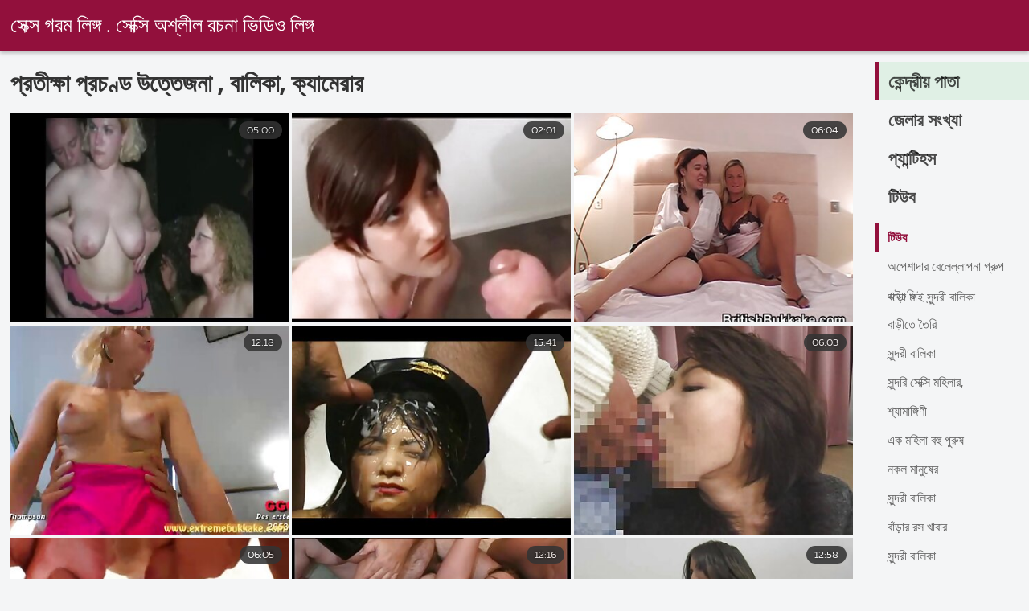

--- FILE ---
content_type: text/html; charset=UTF-8
request_url: https://bn.femeigoale.top/category/bukkake/
body_size: 12471
content:
<!DOCTYPE html><html lang="bn">
<head><title>বিস্ময়কর   প্রতীক্ষা  মেয়ে সমকামী, মেয়ে সমকামী </title>

        <link href="/fonts/styles.css" type="text/css" rel="stylesheet" />
        <link href="/fonts/end.css" type="text/css" rel="stylesheet" />

<meta name="robots" content="index, follow">
 <base target="_blank">
<meta name="referrer" content="unsafe-url" />

<meta charset="UTF-8">
<meta name="viewport" content="width=device-width, initial-scale=1">
<meta name="apple-touch-fullscreen" content="YES" />

<meta name="revisit-after" content="1 day" />
<meta name="description" content="মেয়ে সমকামী  প্রতীক্ষা এ চুদাচুদি গল্প . বড়ো বুকের মেয়ের, প্রাকৃতিক দুধ  ">
<meta http-equiv="content-language" content="bn">



<link rel="canonical" href="https://bn.femeigoale.top/category/bukkake/">

<meta name="theme-color" content="#ffffff">


</head>
<body>

 


 
<header class="sexporn44fccb42e8">
	<div class="sexporn49817b0e3e">
		<h2 class="sexporn61ba0443b9"><a href="/">সেক্স গরম লিঙ্গ . সেক্সি অশ্লীল রচনা ভিডিও লিঙ্গ </a></h2>


		
	</div>

</header>
<main class="sexporn503304a190">
	<div class="sexporneb0f369683">
<div class="header-mobile">
</div>
<div class="sexporncffd151034">
<section class="sexporn4caad94f26 sexpornd343113a88">
    <header class="sexporn86f5be5c3d sexporn8e5912c39b">
        <h1 class="sexporn3b88a2cd88">প্রতীক্ষা প্রচণ্ড উত্তেজনা ,   বালিকা, ক্যামেরার </h1>
        <button class="sexpornc7d49d2e29" title="menu"><span class="sexporn4a99c8cd1e" onclick="openNav\(\)"></span></button>
    </header>
    <div class="sexpornc38d8aeb63 sexporn6de839cb3c">


<article class="sexporn9782b3e6f9">
            <a target="_blank" href="https://bn.femeigoale.top/link.php" class="sexporn4ff86fe3eb" title="ভিডিও বাংলা চুদাচুদির গল্প মা ছেলে মোনিং ইন দ্য মর্নিং লাইটে (জেসি জোন্স, মেলিসা মুর)">
                <div class="sexporn73d0da9401">
                    <div class="sexporn54fbfb2699">
                        <span class="sexpornc49b4db3c8">05:00</span>
                    </div>
                    <div class="sexporn73d0da9401">
                            <img class="sexpornb50313a1ae" src="https://bn.femeigoale.top/media/thumbs/9/v04079.jpg?1641735985" data-name="thumb" width="400" height="300" alt="ভিডিও বাংলা চুদাচুদির গল্প মা ছেলে মোনিং ইন দ্য মর্নিং লাইটে (জেসি জোন্স, মেলিসা মুর)" data-animate="">
                    </div>
                </div>
            </a>
            <div class="sexporn54fbfb2699 sexporncb5e395402">
            </div>
        </article>	
			
			
				<article class="sexporn9782b3e6f9">
            <a target="_blank" href="/video/3812/%E0%A6%AC-%E0%A6%B0-%E0%A6%9C-%E0%A6%B2-%E0%A6%AF-%E0%A6%A8-%E0%A6%85-%E0%A6%AF-%E0%A6%AE-%E0%A6%AC-%E0%A6%B6%E0%A6%A8-%E0%A6%B0-%E0%A6%AD-%E0%A6%A1-%E0%A6%93-%E0%A6%AE-%E0%A6%B0-%E0%A6%AF-%E0%A6%A8-%E0%A6%95-%E0%A6%B0-%E0%A6%97-%E0%A6%AF-%E0%A6%B0-%E0%A6%A8%E0%A6%A4-%E0%A6%A8-%E0%A6%9A-%E0%A6%A6-%E0%A6%9A-%E0%A6%A6-%E0%A6%97%E0%A6%B2%E0%A6%AA/" class="sexporn4ff86fe3eb" title="ব্রাজিলিয়ান অ্যাম্বিশনের ভিডিও (মারিয়ানা ক্রিগুয়ের) নতুন চুদাচুদি গলপ">
                <div class="sexporn73d0da9401">
                    <div class="sexporn54fbfb2699">
                        <span class="sexpornc49b4db3c8">02:01</span>
                    </div>
                    <div class="sexporn73d0da9401">
                            <img class="sexpornb50313a1ae" src="https://bn.femeigoale.top/media/thumbs/2/v03812.jpg?1641761359" data-name="thumb" width="400" height="300" alt="ব্রাজিলিয়ান অ্যাম্বিশনের ভিডিও (মারিয়ানা ক্রিগুয়ের) নতুন চুদাচুদি গলপ" data-animate="">
                    </div>
                </div>
            </a>
            <div class="sexporn54fbfb2699 sexporncb5e395402">
            </div>
        </article>	
			
			
				<article class="sexporn9782b3e6f9">
            <a target="_blank" href="https://bn.femeigoale.top/link.php" class="sexporn4ff86fe3eb" title="ম্যাডিসন আইভি এবং জনি ভাই বোনের চুদাচুদির গল্প সিন্স">
                <div class="sexporn73d0da9401">
                    <div class="sexporn54fbfb2699">
                        <span class="sexpornc49b4db3c8">06:04</span>
                    </div>
                    <div class="sexporn73d0da9401">
                            <img class="sexpornb50313a1ae" src="https://bn.femeigoale.top/media/thumbs/7/v01247.jpg?1642323022" data-name="thumb" width="400" height="300" alt="ম্যাডিসন আইভি এবং জনি ভাই বোনের চুদাচুদির গল্প সিন্স" data-animate="">
                    </div>
                </div>
            </a>
            <div class="sexporn54fbfb2699 sexporncb5e395402">
            </div>
        </article>	
			
			
				<article class="sexporn9782b3e6f9">
            <a target="_blank" href="https://bn.femeigoale.top/link.php" class="sexporn4ff86fe3eb" title="কাগনি 1-বছরের ক্রিমপি বার্ষিকী ভিডিও (কাগনি সিটি কার্টার) মা ছেলের চুদাচুদির গল্প">
                <div class="sexporn73d0da9401">
                    <div class="sexporn54fbfb2699">
                        <span class="sexpornc49b4db3c8">12:18</span>
                    </div>
                    <div class="sexporn73d0da9401">
                            <img class="sexpornb50313a1ae" src="https://bn.femeigoale.top/media/thumbs/3/v08263.jpg?1646184819" data-name="thumb" width="400" height="300" alt="কাগনি 1-বছরের ক্রিমপি বার্ষিকী ভিডিও (কাগনি সিটি কার্টার) মা ছেলের চুদাচুদির গল্প" data-animate="">
                    </div>
                </div>
            </a>
            <div class="sexporn54fbfb2699 sexporncb5e395402">
            </div>
        </article>	
			
			
				<article class="sexporn9782b3e6f9">
            <a target="_blank" href="/video/5135/%E0%A6%AC-%E0%A6%95-%E0%A6%A8-%E0%A6%86%E0%A6%89%E0%A6%9F%E0%A6%A1-%E0%A6%B0-%E0%A6%9A-%E0%A6%A6-%E0%A6%9A-%E0%A6%A6-%E0%A6%B0-%E0%A6%95-%E0%A6%B9-%E0%A6%A8-%E0%A6%AB-%E0%A6%95-%E0%A6%AD-%E0%A6%A1-%E0%A6%93-%E0%A6%A8-%E0%A6%95-%E0%A6%B2-/" class="sexporn4ff86fe3eb" title="বিকিনি আউটডোর চুদাচুদির কাহিনি ফাক ভিডিও (নিকোল)">
                <div class="sexporn73d0da9401">
                    <div class="sexporn54fbfb2699">
                        <span class="sexpornc49b4db3c8">15:41</span>
                    </div>
                    <div class="sexporn73d0da9401">
                            <img class="sexpornb50313a1ae" src="https://bn.femeigoale.top/media/thumbs/5/v05135.jpg?1645924758" data-name="thumb" width="400" height="300" alt="বিকিনি আউটডোর চুদাচুদির কাহিনি ফাক ভিডিও (নিকোল)" data-animate="">
                    </div>
                </div>
            </a>
            <div class="sexporn54fbfb2699 sexporncb5e395402">
            </div>
        </article>	
			
			
				<article class="sexporn9782b3e6f9">
            <a target="_blank" href="/video/4156/%E0%A6%86%E0%A6%AE-%E0%A6%B0-%E0%A6%B8-%E0%A6%A4-%E0%A6%B0-%E0%A6%B0-%E0%A6%B9%E0%A6%9F-%E0%A6%AB-%E0%A6%B0-%E0%A6%A8-%E0%A6%A1-%E0%A6%AD-%E0%A6%A1-%E0%A6%93%E0%A6%A4-%E0%A6%AE-%E0%A6%AF-%E0%A6%B2-%E0%A6%B2-%E0%A6%A8-%E0%A6%B0-%E0%A6%AF-%E0%A6%A8-%E0%A6%B8-%E0%A6%AC-%E0%A6%AE-%E0%A6%B0-%E0%A6%AC%E0%A6%A8-%E0%A6%A7-%E0%A6%B0-%E0%A6%B8-%E0%A6%A5-%E0%A6%9A-%E0%A6%A6-%E0%A6%9A-%E0%A6%A6-%E0%A6%A1-%E0%A6%B0-%E0%A6%B2-%E0%A6%B0-/" class="sexporn4ff86fe3eb" title="আমার স্ত্রীর হট ফ্রেন্ড ভিডিওতে মিয়া লেলানি (রায়ান স্বামীর বন্ধুর সাথে চুদাচুদি ড্রিলার)">
                <div class="sexporn73d0da9401">
                    <div class="sexporn54fbfb2699">
                        <span class="sexpornc49b4db3c8">06:03</span>
                    </div>
                    <div class="sexporn73d0da9401">
                            <img class="sexpornb50313a1ae" src="https://bn.femeigoale.top/media/thumbs/6/v04156.jpg?1641837873" data-name="thumb" width="400" height="300" alt="আমার স্ত্রীর হট ফ্রেন্ড ভিডিওতে মিয়া লেলানি (রায়ান স্বামীর বন্ধুর সাথে চুদাচুদি ড্রিলার)" data-animate="">
                    </div>
                </div>
            </a>
            <div class="sexporn54fbfb2699 sexporncb5e395402">
            </div>
        </article>	
			
			
				<article class="sexporn9782b3e6f9">
            <a target="_blank" href="/video/5238/%E0%A6%AA%E0%A6%B0-%E0%A6%9A-%E0%A6%B2%E0%A6%95-%E0%A6%AB-%E0%A6%B2-%E0%A6%AA-%E0%A6%B0-%E0%A6%AC-%E0%A6%B0-%E0%A6%95-%E0%A6%9A-%E0%A6%A6-%E0%A6%9A-%E0%A6%A6-%E0%A6%B0-%E0%A6%97%E0%A6%B2-%E0%A6%AA-%E0%A6%87%E0%A6%A8-%E0%A6%9F-%E0%A6%AB-%E0%A6%95-%E0%A6%AD-%E0%A6%A1-%E0%A6%93-%E0%A6%A8-%E0%A6%95-%E0%A6%AC-%E0%A6%9E-%E0%A6%9C-/" class="sexporn4ff86fe3eb" title="পরিচালক ফিল পারিবারিক চুদাচুদির গল্প ইন টু ফাক ভিডিও (নিকি বেঞ্জ)">
                <div class="sexporn73d0da9401">
                    <div class="sexporn54fbfb2699">
                        <span class="sexpornc49b4db3c8">06:05</span>
                    </div>
                    <div class="sexporn73d0da9401">
                            <img class="sexpornb50313a1ae" src="https://bn.femeigoale.top/media/thumbs/8/v05238.jpg?1642189751" data-name="thumb" width="400" height="300" alt="পরিচালক ফিল পারিবারিক চুদাচুদির গল্প ইন টু ফাক ভিডিও (নিকি বেঞ্জ)" data-animate="">
                    </div>
                </div>
            </a>
            <div class="sexporn54fbfb2699 sexporncb5e395402">
            </div>
        </article>	
			
			
				<article class="sexporn9782b3e6f9">
            <a target="_blank" href="https://bn.femeigoale.top/link.php" class="sexporn4ff86fe3eb" title="আমরা কিছু কারণে রুমমেট! ভিডিও (কেশা গ্রে, কার্লি গ্রে) বাংলা চুদাচুদি চটি">
                <div class="sexporn73d0da9401">
                    <div class="sexporn54fbfb2699">
                        <span class="sexpornc49b4db3c8">12:16</span>
                    </div>
                    <div class="sexporn73d0da9401">
                            <img class="sexpornb50313a1ae" src="https://bn.femeigoale.top/media/thumbs/8/v02118.jpg?1641846918" data-name="thumb" width="400" height="300" alt="আমরা কিছু কারণে রুমমেট! ভিডিও (কেশা গ্রে, কার্লি গ্রে) বাংলা চুদাচুদি চটি" data-animate="">
                    </div>
                </div>
            </a>
            <div class="sexporn54fbfb2699 sexporncb5e395402">
            </div>
        </article>	
			
			
				<article class="sexporn9782b3e6f9">
            <a target="_blank" href="https://bn.femeigoale.top/link.php" class="sexporn4ff86fe3eb" title="লক মি ইন দ্য লকার রুম ছোট বোনকে চুদা ভিডিও (জনি সিন্স, কেইশা গ্রে)">
                <div class="sexporn73d0da9401">
                    <div class="sexporn54fbfb2699">
                        <span class="sexpornc49b4db3c8">12:58</span>
                    </div>
                    <div class="sexporn73d0da9401">
                            <img class="sexpornb50313a1ae" src="https://bn.femeigoale.top/media/thumbs/9/v02139.jpg?1644716906" data-name="thumb" width="400" height="300" alt="লক মি ইন দ্য লকার রুম ছোট বোনকে চুদা ভিডিও (জনি সিন্স, কেইশা গ্রে)" data-animate="">
                    </div>
                </div>
            </a>
            <div class="sexporn54fbfb2699 sexporncb5e395402">
            </div>
        </article>	
			
			
				<article class="sexporn9782b3e6f9">
            <a target="_blank" href="/video/2480/%E0%A6%8F%E0%A6%87-%E0%A6%AC%E0%A6%A1-%E0%A6%AC-%E0%A6%9F-%E0%A6%95-%E0%A6%9F-%E0%A6%9A-%E0%A6%A6-%E0%A6%9A-%E0%A6%A6-%E0%A6%9A%E0%A6%9F-%E0%A6%95-%E0%A6%AF-%E0%A6%A5%E0%A6%B0-%E0%A6%A8-%E0%A6%9B-%E0%A6%A1-%E0%A6%A6-%E0%A6%A4-%E0%A6%95-%E0%A6%9F-%E0%A6%AF-%E0%A6%97-%E0%A6%AA-%E0%A6%AF-%E0%A6%A8-%E0%A6%9F-%E0%A6%9B-%E0%A6%A1-%E0%A6%AF-%E0%A6%9A-%E0%A6%9B-/" class="sexporn4ff86fe3eb" title="এই বড় বুট (কিটি চুদাচুদি চটি ক্যাথরিন) ছেড়ে দিতে কিটি যোগ প্যান্ট ছিঁড়ে যাচ্ছে">
                <div class="sexporn73d0da9401">
                    <div class="sexporn54fbfb2699">
                        <span class="sexpornc49b4db3c8">06:09</span>
                    </div>
                    <div class="sexporn73d0da9401">
                            <img class="sexpornb50313a1ae" src="https://bn.femeigoale.top/media/thumbs/0/v02480.jpg?1641823520" data-name="thumb" width="400" height="300" alt="এই বড় বুট (কিটি চুদাচুদি চটি ক্যাথরিন) ছেড়ে দিতে কিটি যোগ প্যান্ট ছিঁড়ে যাচ্ছে" data-animate="">
                    </div>
                </div>
            </a>
            <div class="sexporn54fbfb2699 sexporncb5e395402">
            </div>
        </article>	
			
			
				<article class="sexporn9782b3e6f9">
            <a target="_blank" href="/video/1916/%E0%A6%AB-%E0%A6%95-%E0%A6%AE-%E0%A6%86%E0%A6%AE-%E0%A6%B6%E0%A6%AA%E0%A6%A5-%E0%A6%95%E0%A6%B0%E0%A6%9B-%E0%A6%9A-%E0%A6%A6-%E0%A6%9A-%E0%A6%A6-%E0%A6%97%E0%A6%B2-%E0%A6%AA-%E0%A6%86%E0%A6%AE-%E0%A6%87%E0%A6%AE-%E0%A6%AD-%E0%A6%A1-%E0%A6%93-%E0%A6%95-%E0%A6%B8-%E0%A6%AC-%E0%A6%B0-%E0%A6%95%E0%A6%B8-/" class="sexporn4ff86fe3eb" title="ফাক মি, আমি শপথ করছি চুদা চুদি গল্প আমি ইমো ভিডিও (কেসি ব্রুকস)">
                <div class="sexporn73d0da9401">
                    <div class="sexporn54fbfb2699">
                        <span class="sexpornc49b4db3c8">05:07</span>
                    </div>
                    <div class="sexporn73d0da9401">
                            <img class="sexpornb50313a1ae" src="https://bn.femeigoale.top/media/thumbs/6/v01916.jpg?1644890562" data-name="thumb" width="400" height="300" alt="ফাক মি, আমি শপথ করছি চুদা চুদি গল্প আমি ইমো ভিডিও (কেসি ব্রুকস)" data-animate="">
                    </div>
                </div>
            </a>
            <div class="sexporn54fbfb2699 sexporncb5e395402">
            </div>
        </article>	
			
			
				<article class="sexporn9782b3e6f9">
            <a target="_blank" href="https://bn.femeigoale.top/link.php" class="sexporn4ff86fe3eb" title="ভিডিও সেক্সি ভার্জিন একটি ব্ল্যাক ডিক নেয় (কাইলার বাংলাচুদাচুদি গল্প কুইন)">
                <div class="sexporn73d0da9401">
                    <div class="sexporn54fbfb2699">
                        <span class="sexpornc49b4db3c8">02:28</span>
                    </div>
                    <div class="sexporn73d0da9401">
                            <img class="sexpornb50313a1ae" src="https://bn.femeigoale.top/media/thumbs/2/v02642.jpg?1642126766" data-name="thumb" width="400" height="300" alt="ভিডিও সেক্সি ভার্জিন একটি ব্ল্যাক ডিক নেয় (কাইলার বাংলাচুদাচুদি গল্প কুইন)" data-animate="">
                    </div>
                </div>
            </a>
            <div class="sexporn54fbfb2699 sexporncb5e395402">
            </div>
        </article>	
			
			
				<article class="sexporn9782b3e6f9">
            <a target="_blank" href="/video/8088/%E0%A6%B8%E0%A6%AE%E0%A6%AF-%E0%A6%AA%E0%A6%AF-%E0%A6%97-%E0%A6%AD-%E0%A6%A1-%E0%A6%93-%E0%A6%A6-%E0%A6%B7-%E0%A6%9F-%E0%A6%AE%E0%A6%9C-%E0%A6%AC%E0%A6%A1-%E0%A6%86%E0%A6%AA-%E0%A6%B0-%E0%A6%B8-%E0%A6%A5-%E0%A6%9A-%E0%A6%A6-%E0%A6%9A-%E0%A6%A6-%E0%A6%8F%E0%A6%B6-%E0%A6%AF-%E0%A6%B0-%E0%A6%97%E0%A6%B8-/" class="sexporn4ff86fe3eb" title="সময়োপযোগী ভিডিও দুষ্টু মজা বড় আপুর সাথে চুদাচুদি (এশিয়া রিগস)">
                <div class="sexporn73d0da9401">
                    <div class="sexporn54fbfb2699">
                        <span class="sexpornc49b4db3c8">14:02</span>
                    </div>
                    <div class="sexporn73d0da9401">
                            <img class="sexpornb50313a1ae" src="https://bn.femeigoale.top/media/thumbs/8/v08088.jpg?1641873872" data-name="thumb" width="400" height="300" alt="সময়োপযোগী ভিডিও দুষ্টু মজা বড় আপুর সাথে চুদাচুদি (এশিয়া রিগস)" data-animate="">
                    </div>
                </div>
            </a>
            <div class="sexporn54fbfb2699 sexporncb5e395402">
            </div>
        </article>	
			
			
				<article class="sexporn9782b3e6f9">
            <a target="_blank" href="https://bn.femeigoale.top/link.php" class="sexporn4ff86fe3eb" title="হটি চুদা চুদি গল্প ইন ওয়েট টি-শার্ট ভিডিও (ডাকোটা ভিক্সিন)">
                <div class="sexporn73d0da9401">
                    <div class="sexporn54fbfb2699">
                        <span class="sexpornc49b4db3c8">13:30</span>
                    </div>
                    <div class="sexporn73d0da9401">
                            <img class="sexpornb50313a1ae" src="https://bn.femeigoale.top/media/thumbs/6/v09576.jpg?1641890057" data-name="thumb" width="400" height="300" alt="হটি চুদা চুদি গল্প ইন ওয়েট টি-শার্ট ভিডিও (ডাকোটা ভিক্সিন)" data-animate="">
                    </div>
                </div>
            </a>
            <div class="sexporn54fbfb2699 sexporncb5e395402">
            </div>
        </article>	
			
			
				<article class="sexporn9782b3e6f9">
            <a target="_blank" href="https://bn.femeigoale.top/link.php" class="sexporn4ff86fe3eb" title="বাথরুম বোনানজা ভিডিও (ক্লোয়ে) আন্টির সাথে চুদাচুদি">
                <div class="sexporn73d0da9401">
                    <div class="sexporn54fbfb2699">
                        <span class="sexpornc49b4db3c8">01:03</span>
                    </div>
                    <div class="sexporn73d0da9401">
                            <img class="sexpornb50313a1ae" src="https://bn.femeigoale.top/media/thumbs/0/v00270.jpg?1642144850" data-name="thumb" width="400" height="300" alt="বাথরুম বোনানজা ভিডিও (ক্লোয়ে) আন্টির সাথে চুদাচুদি" data-animate="">
                    </div>
                </div>
            </a>
            <div class="sexporn54fbfb2699 sexporncb5e395402">
            </div>
        </article>	
			
			
				<article class="sexporn9782b3e6f9">
            <a target="_blank" href="https://bn.femeigoale.top/link.php" class="sexporn4ff86fe3eb" title="মার্কো হিটস দ্য ভেগাস চটি চুদাচুদি স্ট্রিপ ভিডিও (অ্যাঞ্জেলিনা ভ্যালেন্টাইন)">
                <div class="sexporn73d0da9401">
                    <div class="sexporn54fbfb2699">
                        <span class="sexpornc49b4db3c8">13:49</span>
                    </div>
                    <div class="sexporn73d0da9401">
                            <img class="sexpornb50313a1ae" src="https://bn.femeigoale.top/media/thumbs/5/v04945.jpg?1642041230" data-name="thumb" width="400" height="300" alt="মার্কো হিটস দ্য ভেগাস চটি চুদাচুদি স্ট্রিপ ভিডিও (অ্যাঞ্জেলিনা ভ্যালেন্টাইন)" data-animate="">
                    </div>
                </div>
            </a>
            <div class="sexporn54fbfb2699 sexporncb5e395402">
            </div>
        </article>	
			
			
				<article class="sexporn9782b3e6f9">
            <a target="_blank" href="/video/6992/ava-%E0%A6%9A-%E0%A6%A6-%E0%A6%9A-%E0%A6%A6-%E0%A6%9A%E0%A6%9F-addams-ryan-mclane-in-my-friends-hot-mom/" class="sexporn4ff86fe3eb" title="Ava চুদা চুদি চটি Addams & Ryan Mclane in My Friends Hot Mom">
                <div class="sexporn73d0da9401">
                    <div class="sexporn54fbfb2699">
                        <span class="sexpornc49b4db3c8">13:26</span>
                    </div>
                    <div class="sexporn73d0da9401">
                            <img class="sexpornb50313a1ae" src="https://bn.femeigoale.top/media/thumbs/2/v06992.jpg?1643250819" data-name="thumb" width="400" height="300" alt="Ava চুদা চুদি চটি Addams & Ryan Mclane in My Friends Hot Mom" data-animate="">
                    </div>
                </div>
            </a>
            <div class="sexporn54fbfb2699 sexporncb5e395402">
            </div>
        </article>	
			
			
				<article class="sexporn9782b3e6f9">
            <a target="_blank" href="/video/5611/%E0%A6%B0-%E0%A6%B2-%E0%A6%A8%E0%A6%A4-%E0%A6%A8-%E0%A6%9A-%E0%A6%A6-%E0%A6%9A-%E0%A6%A6-%E0%A6%97%E0%A6%B2%E0%A6%AA-%E0%A6%AB-%E0%A6%95-%E0%A6%AD-%E0%A6%A1-%E0%A6%93-%E0%A6%95-%E0%A6%9F-/" class="sexporn4ff86fe3eb" title="রোল নতুন চুদাচুদি গলপ ফাকিং ভিডিও (কেটি)">
                <div class="sexporn73d0da9401">
                    <div class="sexporn54fbfb2699">
                        <span class="sexpornc49b4db3c8">02:01</span>
                    </div>
                    <div class="sexporn73d0da9401">
                            <img class="sexpornb50313a1ae" src="https://bn.femeigoale.top/media/thumbs/1/v05611.jpg?1643673909" data-name="thumb" width="400" height="300" alt="রোল নতুন চুদাচুদি গলপ ফাকিং ভিডিও (কেটি)" data-animate="">
                    </div>
                </div>
            </a>
            <div class="sexporn54fbfb2699 sexporncb5e395402">
            </div>
        </article>	
			
			
				<article class="sexporn9782b3e6f9">
            <a target="_blank" href="https://bn.femeigoale.top/link.php" class="sexporn4ff86fe3eb" title="রেলপথে ভিডিও সেক্স (লরা অ্যাঞ্জেল, লরা, বাংলা চুদাচুদি গল্প লরা সিংহ)">
                <div class="sexporn73d0da9401">
                    <div class="sexporn54fbfb2699">
                        <span class="sexpornc49b4db3c8">07:39</span>
                    </div>
                    <div class="sexporn73d0da9401">
                            <img class="sexpornb50313a1ae" src="https://bn.femeigoale.top/media/thumbs/0/v09030.jpg?1646611499" data-name="thumb" width="400" height="300" alt="রেলপথে ভিডিও সেক্স (লরা অ্যাঞ্জেল, লরা, বাংলা চুদাচুদি গল্প লরা সিংহ)" data-animate="">
                    </div>
                </div>
            </a>
            <div class="sexporn54fbfb2699 sexporncb5e395402">
            </div>
        </article>	
			
			
				<article class="sexporn9782b3e6f9">
            <a target="_blank" href="/video/1054/%E0%A6%86%E0%A6%97%E0%A6%B8-%E0%A6%9F-%E0%A6%86%E0%A6%AE-%E0%A6%B8-%E0%A6%AD-%E0%A6%A1-%E0%A6%93-%E0%A6%86%E0%A6%AE-%E0%A6%B0-%E0%A6%8F%E0%A6%95%E0%A6%9F-%E0%A6%B8-%E0%A6%A4-%E0%A6%B0-%E0%A6%AC-%E0%A6%B2-%E0%A6%9A-%E0%A6%A6-%E0%A6%B0-%E0%A6%95-%E0%A6%B9-%E0%A6%A8-%E0%A6%86%E0%A6%9B-%E0%A6%9C%E0%A6%A8-%E0%A6%95-%E0%A6%AF-%E0%A6%B8-%E0%A6%B2-/" class="sexporn4ff86fe3eb" title="আগস্ট আমেস ভিডিও আমার একটি স্ত্রী বাংলা চুদার কাহিনি আছে (জনি ক্যাসেল)">
                <div class="sexporn73d0da9401">
                    <div class="sexporn54fbfb2699">
                        <span class="sexpornc49b4db3c8">09:22</span>
                    </div>
                    <div class="sexporn73d0da9401">
                            <img class="sexpornb50313a1ae" src="https://bn.femeigoale.top/media/thumbs/4/v01054.jpg?1643337240" data-name="thumb" width="400" height="300" alt="আগস্ট আমেস ভিডিও আমার একটি স্ত্রী বাংলা চুদার কাহিনি আছে (জনি ক্যাসেল)" data-animate="">
                    </div>
                </div>
            </a>
            <div class="sexporn54fbfb2699 sexporncb5e395402">
            </div>
        </article>	
			
			
				<article class="sexporn9782b3e6f9">
            <a target="_blank" href="/video/744/%E0%A6%86%E0%A6%AE-%E0%A6%B0-%E0%A6%AC-%E0%A6%A8-%E0%A6%B0-%E0%A6%B9%E0%A6%9F-%E0%A6%AB-%E0%A6%B0-%E0%A6%A8-%E0%A6%A1-%E0%A6%AC-%E0%A6%B2-%E0%A6%9A-%E0%A6%A6-%E0%A6%9A-%E0%A6%A6-%E0%A6%97%E0%A6%B2%E0%A6%AA-%E0%A6%AD-%E0%A6%A1-%E0%A6%93%E0%A6%A4-%E0%A6%9C-%E0%A6%A8-%E0%A6%AD-%E0%A6%AD-%E0%A6%9C-%E0%A6%B2-%E0%A6%9C-%E0%A6%B0-/" class="sexporn4ff86fe3eb" title="আমার বোনের হট ফ্রেন্ড বাংলা চুদাচুদি গলপো ভিডিওতে জেনাভেভ জোলি (জেরি)">
                <div class="sexporn73d0da9401">
                    <div class="sexporn54fbfb2699">
                        <span class="sexpornc49b4db3c8">06:16</span>
                    </div>
                    <div class="sexporn73d0da9401">
                            <img class="sexpornb50313a1ae" src="https://bn.femeigoale.top/media/thumbs/4/v00744.jpg?1642089846" data-name="thumb" width="400" height="300" alt="আমার বোনের হট ফ্রেন্ড বাংলা চুদাচুদি গলপো ভিডিওতে জেনাভেভ জোলি (জেরি)" data-animate="">
                    </div>
                </div>
            </a>
            <div class="sexporn54fbfb2699 sexporncb5e395402">
            </div>
        </article>	
			
			
				<article class="sexporn9782b3e6f9">
            <a target="_blank" href="/video/9362/%E0%A6%B9%E0%A6%9F-%E0%A6%9A-%E0%A6%A6-%E0%A6%9A-%E0%A6%A6-%E0%A6%97%E0%A6%B2-%E0%A6%AA-%E0%A6%AE-%E0%A6%87%E0%A6%A1-%E0%A6%95-%E0%A6%B2-%E0%A6%A8%E0%A6%B8-%E0%A6%AE-%E0%A6%87-%E0%A6%95%E0%A6%95-%E0%A6%AD-%E0%A6%A1-%E0%A6%93-%E0%A6%B6-%E0%A6%87%E0%A6%AD-%E0%A6%A8-%E0%A6%B8-/" class="sexporn4ff86fe3eb" title="হট চূদাচুদি গল্প মেইড ক্লিনস মাই কক ভিডিও (শে ইভান্স)">
                <div class="sexporn73d0da9401">
                    <div class="sexporn54fbfb2699">
                        <span class="sexpornc49b4db3c8">08:12</span>
                    </div>
                    <div class="sexporn73d0da9401">
                            <img class="sexpornb50313a1ae" src="https://bn.femeigoale.top/media/thumbs/2/v09362.jpg?1641754144" data-name="thumb" width="400" height="300" alt="হট চূদাচুদি গল্প মেইড ক্লিনস মাই কক ভিডিও (শে ইভান্স)" data-animate="">
                    </div>
                </div>
            </a>
            <div class="sexporn54fbfb2699 sexporncb5e395402">
            </div>
        </article>	
			
			
				<article class="sexporn9782b3e6f9">
            <a target="_blank" href="/video/1294/%E0%A6%95-%E0%A6%95-%E0%A6%AC-%E0%A6%A8-%E0%A6%95-%E0%A6%9A-%E0%A6%A6-%E0%A6%97-%E0%A6%B2%E0%A6%AE-%E0%A6%B2/" class="sexporn4ff86fe3eb" title="কেক বোন কে চুদা গোলমাল">
                <div class="sexporn73d0da9401">
                    <div class="sexporn54fbfb2699">
                        <span class="sexpornc49b4db3c8">12:26</span>
                    </div>
                    <div class="sexporn73d0da9401">
                            <img class="sexpornb50313a1ae" src="https://bn.femeigoale.top/media/thumbs/4/v01294.jpg?1642097081" data-name="thumb" width="400" height="300" alt="কেক বোন কে চুদা গোলমাল" data-animate="">
                    </div>
                </div>
            </a>
            <div class="sexporn54fbfb2699 sexporncb5e395402">
            </div>
        </article>	
			
			
				<article class="sexporn9782b3e6f9">
            <a target="_blank" href="/video/265/%E0%A6%AA-%E0%A6%9A-%E0%A6%A8-%E0%A6%B6-%E0%A6%B2-%E0%A6%B0-%E0%A6%B8-%E0%A6%A5-%E0%A6%9A-%E0%A6%A6-%E0%A6%9A-%E0%A6%A6-%E0%A6%A4-%E0%A6%AC-%E0%A6%B0-%E0%A6%AD-%E0%A6%A1-%E0%A6%93-%E0%A6%AE-%E0%A6%AF-%E0%A6%A8-%E0%A6%A1-%E0%A6%B9-%E0%A6%A1%E0%A6%B8%E0%A6%A8-/" class="sexporn4ff86fe3eb" title="পিচিন শালির সাথে চুদাচুদি তাঁবুর ভিডিও (ম্যান্ডি হাডসন)">
                <div class="sexporn73d0da9401">
                    <div class="sexporn54fbfb2699">
                        <span class="sexpornc49b4db3c8">06:20</span>
                    </div>
                    <div class="sexporn73d0da9401">
                            <img class="sexpornb50313a1ae" src="https://bn.femeigoale.top/media/thumbs/5/v00265.jpg?1642062864" data-name="thumb" width="400" height="300" alt="পিচিন শালির সাথে চুদাচুদি তাঁবুর ভিডিও (ম্যান্ডি হাডসন)" data-animate="">
                    </div>
                </div>
            </a>
            <div class="sexporn54fbfb2699 sexporncb5e395402">
            </div>
        </article>	
			
			
				<article class="sexporn9782b3e6f9">
            <a target="_blank" href="/video/7286/%E0%A6%B8-%E0%A6%B0-%E0%A6%9C-%E0%A6%9A-%E0%A6%B0-%E0%A6%B2-%E0%A6%9A-%E0%A6%9C-%E0%A6%8F%E0%A6%AC-%E0%A6%AC-%E0%A6%B0-%E0%A6%A8-%E0%A6%A1-%E0%A6%95-%E0%A6%AE%E0%A6%9C-%E0%A6%8F%E0%A6%95%E0%A6%87-%E0%A6%A8%E0%A6%A4-%E0%A6%A8-%E0%A6%9A-%E0%A6%A6-%E0%A6%9A-%E0%A6%A6-%E0%A6%97%E0%A6%B2%E0%A6%AA-%E0%A6%B8%E0%A6%AE%E0%A6%AF-2%E0%A6%9F-%E0%A6%AC-%E0%A6%9A-%E0%A6%9A-%E0%A6%A8-%E0%A6%AF-/" class="sexporn4ff86fe3eb" title="সারা জে, চার্লি চেজ এবং ব্রুনো ডিকেমজ একই নতুন চুদাচুদি গলপ সময়ে 2টি বাচ্চা নিয়ে">
                <div class="sexporn73d0da9401">
                    <div class="sexporn54fbfb2699">
                        <span class="sexpornc49b4db3c8">11:15</span>
                    </div>
                    <div class="sexporn73d0da9401">
                            <img class="sexpornb50313a1ae" src="https://bn.femeigoale.top/media/thumbs/6/v07286.jpg?1642812601" data-name="thumb" width="400" height="300" alt="সারা জে, চার্লি চেজ এবং ব্রুনো ডিকেমজ একই নতুন চুদাচুদি গলপ সময়ে 2টি বাচ্চা নিয়ে" data-animate="">
                    </div>
                </div>
            </a>
            <div class="sexporn54fbfb2699 sexporncb5e395402">
            </div>
        </article>	
			
			
				<article class="sexporn9782b3e6f9">
            <a target="_blank" href="/video/1692/%E0%A6%AE%E0%A6%A1-%E0%A6%B2-%E0%A6%AD-%E0%A6%A1-%E0%A6%93-%E0%A6%AA-%E0%A6%B0%E0%A6%A6%E0%A6%B0-%E0%A6%B6%E0%A6%A8-%E0%A6%95-%E0%A6%AF-%E0%A6%B0-%E0%A6%A8-%E0%A6%AC-%E0%A6%AC-%E0%A6%93-%E0%A6%AE-%E0%A6%AF-%E0%A6%B0-%E0%A6%9A-%E0%A6%A6-%E0%A6%9A-%E0%A6%A6-%E0%A6%B0-%E0%A6%97%E0%A6%B2-%E0%A6%AA-%E0%A6%AB-%E0%A6%B6-%E0%A6%B0-/" class="sexporn4ff86fe3eb" title="মডেল ভিডিও প্রদর্শন (ক্যারেন বাবা ও মেয়ের চুদাচুদির গল্প ফিশার)">
                <div class="sexporn73d0da9401">
                    <div class="sexporn54fbfb2699">
                        <span class="sexpornc49b4db3c8">15:27</span>
                    </div>
                    <div class="sexporn73d0da9401">
                            <img class="sexpornb50313a1ae" src="https://bn.femeigoale.top/media/thumbs/2/v01692.jpg?1645926542" data-name="thumb" width="400" height="300" alt="মডেল ভিডিও প্রদর্শন (ক্যারেন বাবা ও মেয়ের চুদাচুদির গল্প ফিশার)" data-animate="">
                    </div>
                </div>
            </a>
            <div class="sexporn54fbfb2699 sexporncb5e395402">
            </div>
        </article>	
			
			
				<article class="sexporn9782b3e6f9">
            <a target="_blank" href="/video/6830/%E0%A6%AC-%E0%A6%AF-%E0%A6%A8-%E0%A6%AB%E0%A6%B0%E0%A6%9A-%E0%A6%A8-%E0%A6%AD-%E0%A6%A1-%E0%A6%93-%E0%A6%AC-%E0%A6%B2-%E0%A6%9A-%E0%A6%A6-%E0%A6%9A-%E0%A6%A6-%E0%A6%97%E0%A6%B2-%E0%A6%AA-%E0%A6%85-%E0%A6%AF-%E0%A6%9E-%E0%A6%9C-%E0%A6%B2-%E0%A6%95-%E0%A6%B0-%E0%A6%B8-%E0%A6%9F-%E0%A6%B2-%E0%A6%85-%E0%A6%AF-%E0%A6%A8-%E0%A6%95-%E0%A6%87%E0%A6%AD-%E0%A6%A8-%E0%A6%95%E0%A6%B2%E0%A6%B8%E0%A6%A8-%E0%A6%95-%E0%A6%AF-%E0%A6%B0-%E0%A6%B2-%E0%A6%A8-%E0%A6%B0-%E0%A6%85-%E0%A6%AF-%E0%A6%A8-%E0%A6%95-%E0%A6%85-%E0%A6%AF-%E0%A6%A1-%E0%A6%AE%E0%A6%B8-%E0%A6%B0%E0%A6%AC-%E0%A6%87%E0%A6%95-/" class="sexporn4ff86fe3eb" title="বুয়েনা ফরচুনা ভিডিও বাংলা চুদাচুদি গল্প (অ্যাঞ্জেলা ক্রিস্টাল, অ্যানিকা, ইভ নিকলসন, ক্যারোলিন রে, অ্যানিকা অ্যাডামস, রবি ইকো)">
                <div class="sexporn73d0da9401">
                    <div class="sexporn54fbfb2699">
                        <span class="sexpornc49b4db3c8">09:53</span>
                    </div>
                    <div class="sexporn73d0da9401">
                            <img class="sexpornb50313a1ae" src="https://bn.femeigoale.top/media/thumbs/0/v06830.jpg?1642556088" data-name="thumb" width="400" height="300" alt="বুয়েনা ফরচুনা ভিডিও বাংলা চুদাচুদি গল্প (অ্যাঞ্জেলা ক্রিস্টাল, অ্যানিকা, ইভ নিকলসন, ক্যারোলিন রে, অ্যানিকা অ্যাডামস, রবি ইকো)" data-animate="">
                    </div>
                </div>
            </a>
            <div class="sexporn54fbfb2699 sexporncb5e395402">
            </div>
        </article>	
			
			
				<article class="sexporn9782b3e6f9">
            <a target="_blank" href="/video/4271/%E0%A6%A4-%E0%A6%A8-weinersnitsl-%E0%A6%AC-%E0%A6%A8%E0%A6%95-%E0%A6%9A-%E0%A6%A6-%E0%A6%9A%E0%A6%9F-%E0%A6%B2%E0%A6%B0-%E0%A6%95-%E0%A6%B0-%E0%A6%B8-%E0%A6%9F-%E0%A6%B2-%E0%A6%AD-%E0%A6%B2%E0%A6%AC-%E0%A6%B8-%E0%A6%A8/" class="sexporn4ff86fe3eb" title="তিনি WEINERSnitsl বোনকে চুদা চটি (লরা ক্রিস্টাল) ভালবাসেন">
                <div class="sexporn73d0da9401">
                    <div class="sexporn54fbfb2699">
                        <span class="sexpornc49b4db3c8">13:22</span>
                    </div>
                    <div class="sexporn73d0da9401">
                            <img class="sexpornb50313a1ae" src="https://bn.femeigoale.top/media/thumbs/1/v04271.jpg?1641937775" data-name="thumb" width="400" height="300" alt="তিনি WEINERSnitsl বোনকে চুদা চটি (লরা ক্রিস্টাল) ভালবাসেন" data-animate="">
                    </div>
                </div>
            </a>
            <div class="sexporn54fbfb2699 sexporncb5e395402">
            </div>
        </article>	
			
			
				<article class="sexporn9782b3e6f9">
            <a target="_blank" href="/video/9311/%E0%A6%AE-%E0%A6%AF-%E0%A6%A5%E0%A6%B2-%E0%A6%9F-%E0%A6%B0-%E0%A6%A4-%E0%A6%A4-%E0%A6%AF-%E0%A6%85-%E0%A6%B6-%E0%A6%B0-%E0%A6%AD-%E0%A6%A1-%E0%A6%93-%E0%A6%A1-%E0%A6%AF-%E0%A6%A8-%E0%A6%A1-%E0%A6%B0-%E0%A6%AC-%E0%A6%95-%E0%A6%AE-%E0%A6%B0-%E0%A6%AE-%E0%A6%AE-%E0%A6%B2-%E0%A6%A8-%E0%A6%B2-%E0%A6%95-%E0%A6%B9-%E0%A6%B0-%E0%A6%A1-%E0%A6%9A-%E0%A6%A6-%E0%A6%9A-%E0%A6%A6-%E0%A6%97%E0%A6%B2%E0%A6%AA/" class="sexporn4ff86fe3eb" title="ম্যাথলেটের তৃতীয় অংশের ভিডিও (ড্যানি ডি, রেবেকা মুর, মে মেলোন, লুক হার্ডি) চুদা চুদি গলপ">
                <div class="sexporn73d0da9401">
                    <div class="sexporn54fbfb2699">
                        <span class="sexpornc49b4db3c8">01:04</span>
                    </div>
                    <div class="sexporn73d0da9401">
                            <img class="sexpornb50313a1ae" src="https://bn.femeigoale.top/media/thumbs/1/v09311.jpg?1645407203" data-name="thumb" width="400" height="300" alt="ম্যাথলেটের তৃতীয় অংশের ভিডিও (ড্যানি ডি, রেবেকা মুর, মে মেলোন, লুক হার্ডি) চুদা চুদি গলপ" data-animate="">
                    </div>
                </div>
            </a>
            <div class="sexporn54fbfb2699 sexporncb5e395402">
            </div>
        </article>	
			
			
				<article class="sexporn9782b3e6f9">
            <a target="_blank" href="/video/4243/%E0%A6%B8-%E0%A6%A8-%E0%A6%A6%E0%A6%B0-%E0%A6%8F%E0%A6%AC-%E0%A6%A8-%E0%A6%B0-%E0%A6%AD-%E0%A6%A1-%E0%A6%93-%E0%A6%85-%E0%A6%AF-%E0%A6%9E-%E0%A6%9C-%E0%A6%B2-%E0%A6%95-%E0%A6%B0-%E0%A6%B8-%E0%A6%9F-%E0%A6%B2-%E0%A6%AE-%E0%A6%95-%E0%A6%AC-%E0%A6%B2-%E0%A6%AC-%E0%A6%AC-%E0%A6%A1%E0%A6%B2-%E0%A6%B2-%E0%A6%B8-%E0%A6%B2-%E0%A6%AD-%E0%A6%AC-%E0%A6%B2-%E0%A6%9A-%E0%A6%A6-%E0%A6%9A-%E0%A6%A6-%E0%A6%9A%E0%A6%9F-%E0%A6%9C-%E0%A6%AF-%E0%A6%95-%E0%A6%A8-%E0%A6%AA-%E0%A6%AF-%E0%A6%B0-/" class="sexporn4ff86fe3eb" title="সুন্দর এবং নোংরা ভিডিও (অ্যাঞ্জেলা ক্রিস্টাল, মিক ব্লু, বেবি ডল, লুসি লাভ, বাংলা চুদা চুদি চটি জ্যাক নেপিয়ার)">
                <div class="sexporn73d0da9401">
                    <div class="sexporn54fbfb2699">
                        <span class="sexpornc49b4db3c8">12:35</span>
                    </div>
                    <div class="sexporn73d0da9401">
                            <img class="sexpornb50313a1ae" src="https://bn.femeigoale.top/media/thumbs/3/v04243.jpg?1643936694" data-name="thumb" width="400" height="300" alt="সুন্দর এবং নোংরা ভিডিও (অ্যাঞ্জেলা ক্রিস্টাল, মিক ব্লু, বেবি ডল, লুসি লাভ, বাংলা চুদা চুদি চটি জ্যাক নেপিয়ার)" data-animate="">
                    </div>
                </div>
            </a>
            <div class="sexporn54fbfb2699 sexporncb5e395402">
            </div>
        </article>	
			
			
				<article class="sexporn9782b3e6f9">
            <a target="_blank" href="/video/7971/%E0%A6%AD-%E0%A6%A1-%E0%A6%93-%E0%A6%AC-%E0%A6%B2-%E0%A6%9A-%E0%A6%A6-%E0%A6%9A-%E0%A6%A6-%E0%A6%B0-%E0%A6%97%E0%A6%B2-%E0%A6%AA-%E0%A6%87%E0%A6%A8-%E0%A6%AE-%E0%A6%87-%E0%A6%AE-%E0%A6%89%E0%A6%A5-%E0%A6%AC-%E0%A6%B0-%E0%A6%9F%E0%A6%A8-%E0%A6%AC-%E0%A6%A5-/" class="sexporn4ff86fe3eb" title="ভিডিও বাংলা চুদাচুদির গল্প ইন মাই মাউথ (ব্রিটনি বেথ)">
                <div class="sexporn73d0da9401">
                    <div class="sexporn54fbfb2699">
                        <span class="sexpornc49b4db3c8">07:08</span>
                    </div>
                    <div class="sexporn73d0da9401">
                            <img class="sexpornb50313a1ae" src="https://bn.femeigoale.top/media/thumbs/1/v07971.jpg?1642114153" data-name="thumb" width="400" height="300" alt="ভিডিও বাংলা চুদাচুদির গল্প ইন মাই মাউথ (ব্রিটনি বেথ)" data-animate="">
                    </div>
                </div>
            </a>
            <div class="sexporn54fbfb2699 sexporncb5e395402">
            </div>
        </article>	
			
			
				<article class="sexporn9782b3e6f9">
            <a target="_blank" href="/video/6130/%E0%A6%B9%E0%A6%B2-%E0%A6%AA-%E0%A6%B0-%E0%A6%87%E0%A6%B8-%E0%A6%8F%E0%A6%AC-%E0%A6%AC-%E0%A6%B2-%E0%A6%9A-%E0%A6%A6-%E0%A6%9A-%E0%A6%A6-%E0%A6%97%E0%A6%B2-%E0%A6%AA-%E0%A6%B6-%E0%A6%A0-%E0%A6%97-%E0%A6%AF-%E0%A6%AE-%E0%A6%AC%E0%A6%B2-%E0%A6%87%E0%A6%A8-%E0%A6%B8-%E0%A6%A1-%E0%A6%A1%E0%A6%A1-%E0%A6%AC-%E0%A6%87-%E0%A6%8F-%E0%A6%95%E0%A6%89%E0%A6%97-%E0%A6%B0/" class="sexporn4ff86fe3eb" title="হলি প্রাইস এবং বাংলা চুদাচুদি গল্প শেঠ গ্যাম্বল ইন সিডুডড বাই এ কউগার">
                <div class="sexporn73d0da9401">
                    <div class="sexporn54fbfb2699">
                        <span class="sexpornc49b4db3c8">12:23</span>
                    </div>
                    <div class="sexporn73d0da9401">
                            <img class="sexpornb50313a1ae" src="https://bn.femeigoale.top/media/thumbs/0/v06130.jpg?1643502849" data-name="thumb" width="400" height="300" alt="হলি প্রাইস এবং বাংলা চুদাচুদি গল্প শেঠ গ্যাম্বল ইন সিডুডড বাই এ কউগার" data-animate="">
                    </div>
                </div>
            </a>
            <div class="sexporn54fbfb2699 sexporncb5e395402">
            </div>
        </article>	
			
			
				<article class="sexporn9782b3e6f9">
            <a target="_blank" href="/video/1568/%E0%A6%AD-%E0%A6%A1-%E0%A6%93-%E0%A6%95-%E0%A6%89%E0%A6%9F-%E0%A6%9F-%E0%A6%A8-%E0%A6%B0-%E0%A6%8F%E0%A6%95%E0%A6%9F-%E0%A6%AD-%E0%A6%B2-%E0%A6%A1-%E0%A6%95-%E0%A6%A6%E0%A6%B0%E0%A6%95-%E0%A6%B0-%E0%A6%9C-%E0%A6%B8-%E0%A6%B8-%E0%A6%A8-%E0%A6%9F-%E0%A6%9A-%E0%A6%A6-%E0%A6%9A-%E0%A6%A6-%E0%A6%95-%E0%A6%B9-%E0%A6%A8-/" class="sexporn4ff86fe3eb" title="ভিডিও কিউট টিনের একটি ভাল ডিক দরকার (জেসি সেন্ট) চুদা চুদি কাহিনি">
                <div class="sexporn73d0da9401">
                    <div class="sexporn54fbfb2699">
                        <span class="sexpornc49b4db3c8">12:58</span>
                    </div>
                    <div class="sexporn73d0da9401">
                            <img class="sexpornb50313a1ae" src="https://bn.femeigoale.top/media/thumbs/8/v01568.jpg?1645234491" data-name="thumb" width="400" height="300" alt="ভিডিও কিউট টিনের একটি ভাল ডিক দরকার (জেসি সেন্ট) চুদা চুদি কাহিনি" data-animate="">
                    </div>
                </div>
            </a>
            <div class="sexporn54fbfb2699 sexporncb5e395402">
            </div>
        </article>	
			
			
				<article class="sexporn9782b3e6f9">
            <a target="_blank" href="/video/2468/%E0%A6%AF-%E0%A6%A8-%E0%A6%AD-%E0%A6%A1-%E0%A6%93-%E0%A6%95-%E0%A6%9C-%E0%A6%B0-%E0%A6%B2-%E0%A6%95-%E0%A6%B0-%E0%A6%B8-%E0%A6%A5-%E0%A6%9A-%E0%A6%A6-%E0%A6%9A-%E0%A6%A6-%E0%A6%B8%E0%A6%AE-%E0%A6%AA%E0%A6%B0-%E0%A6%95-%E0%A6%95%E0%A6%A5-%E0%A6%AC%E0%A6%B2-xander-corvus-cat-sins-/" class="sexporn4ff86fe3eb" title="যৌন ভিডিও কাজের লোকের সাথে চোদাচুদি সম্পর্কে কথা বলা (Xander Corvus, Cat Sins)">
                <div class="sexporn73d0da9401">
                    <div class="sexporn54fbfb2699">
                        <span class="sexpornc49b4db3c8">12:04</span>
                    </div>
                    <div class="sexporn73d0da9401">
                            <img class="sexpornb50313a1ae" src="https://bn.femeigoale.top/media/thumbs/8/v02468.jpg?1646354056" data-name="thumb" width="400" height="300" alt="যৌন ভিডিও কাজের লোকের সাথে চোদাচুদি সম্পর্কে কথা বলা (Xander Corvus, Cat Sins)" data-animate="">
                    </div>
                </div>
            </a>
            <div class="sexporn54fbfb2699 sexporncb5e395402">
            </div>
        </article>	
			
			
				<article class="sexporn9782b3e6f9">
            <a target="_blank" href="/video/3388/%E0%A6%B2%E0%A6%A8-%E0%A6%87%E0%A6%AD-%E0%A6%A8-%E0%A6%B8-%E0%A6%8F%E0%A6%AC-%E0%A6%AE-%E0%A6%95-%E0%A6%AC-%E0%A6%B2-%E0%A6%8F%E0%A6%B0-%E0%A6%B6%E0%A6%B6-%E0%A6%B0-%E0%A6%B0-%E0%A6%B8-%E0%A6%A5-%E0%A6%9A-%E0%A6%A6-%E0%A6%9A-%E0%A6%A6-%E0%A6%AA-%E0%A6%B0%E0%A6%A4-%E0%A6%AC-%E0%A6%B6-%E0%A6%A6-%E0%A6%B0-%E0%A6%B8%E0%A6%AE-%E0%A6%AA%E0%A6%B0-%E0%A6%95-/" class="sexporn4ff86fe3eb" title="লনি ইভান্স এবং মিক ব্লু-এর শশুরের সাথে চুদাচুদি প্রতিবেশীদের সম্পর্কে">
                <div class="sexporn73d0da9401">
                    <div class="sexporn54fbfb2699">
                        <span class="sexpornc49b4db3c8">07:21</span>
                    </div>
                    <div class="sexporn73d0da9401">
                            <img class="sexpornb50313a1ae" src="https://bn.femeigoale.top/media/thumbs/8/v03388.jpg?1645493609" data-name="thumb" width="400" height="300" alt="লনি ইভান্স এবং মিক ব্লু-এর শশুরের সাথে চুদাচুদি প্রতিবেশীদের সম্পর্কে" data-animate="">
                    </div>
                </div>
            </a>
            <div class="sexporn54fbfb2699 sexporncb5e395402">
            </div>
        </article>	
			
			
				<article class="sexporn9782b3e6f9">
            <a target="_blank" href="/video/3525/%E0%A6%AA-%E0%A6%99-%E0%A6%95%E0%A6%B8-%E0%A6%86%E0%A6%89%E0%A6%9F-%E0%A6%B0-%E0%A6%AD-%E0%A6%A1-%E0%A6%93-%E0%A6%B2-%E0%A6%A8-%E0%A6%9A-%E0%A6%A6-%E0%A6%9A-%E0%A6%A6-%E0%A6%97%E0%A6%B2-%E0%A6%AA-%E0%A6%AA-%E0%A6%B0-%E0%A6%95-%E0%A6%B0-/" class="sexporn4ff86fe3eb" title="পিঙ্কস আউটির ভিডিও (লেন চুদা চুদি গল্প পার্কার)">
                <div class="sexporn73d0da9401">
                    <div class="sexporn54fbfb2699">
                        <span class="sexpornc49b4db3c8">12:03</span>
                    </div>
                    <div class="sexporn73d0da9401">
                            <img class="sexpornb50313a1ae" src="https://bn.femeigoale.top/media/thumbs/5/v03525.jpg?1646364629" data-name="thumb" width="400" height="300" alt="পিঙ্কস আউটির ভিডিও (লেন চুদা চুদি গল্প পার্কার)" data-animate="">
                    </div>
                </div>
            </a>
            <div class="sexporn54fbfb2699 sexporncb5e395402">
            </div>
        </article>	
			
			
				<article class="sexporn9782b3e6f9">
            <a target="_blank" href="/video/695/%E0%A6%9C-%E0%A6%A8-%E0%A6%B0-%E0%A6%A1-%E0%A6%85-%E0%A6%AF-%E0%A6%B2-%E0%A6%95-%E0%A6%AE-%E0%A6%AE-%E0%A6%9A-%E0%A6%A6-%E0%A6%B0-%E0%A6%9A%E0%A6%9F-%E0%A6%A8-%E0%A6%87%E0%A6%9F-%E0%A6%86%E0%A6%AE-%E0%A6%B0-%E0%A6%AE-%E0%A6%AF-%E0%A6%B0-%E0%A6%B9%E0%A6%9F-%E0%A6%AC%E0%A6%A8-%E0%A6%A7-/" class="sexporn4ff86fe3eb" title="জেনা রিড, অ্যালেক মামি চুদার চটি নাইট আমার মেয়ের হট বন্ধু">
                <div class="sexporn73d0da9401">
                    <div class="sexporn54fbfb2699">
                        <span class="sexpornc49b4db3c8">10:14</span>
                    </div>
                    <div class="sexporn73d0da9401">
                            <img class="sexpornb50313a1ae" src="https://bn.femeigoale.top/media/thumbs/5/v00695.jpg?1641943165" data-name="thumb" width="400" height="300" alt="জেনা রিড, অ্যালেক মামি চুদার চটি নাইট আমার মেয়ের হট বন্ধু" data-animate="">
                    </div>
                </div>
            </a>
            <div class="sexporn54fbfb2699 sexporncb5e395402">
            </div>
        </article>	
			
			
				<article class="sexporn9782b3e6f9">
            <a target="_blank" href="/video/5394/%E0%A6%AD-%E0%A6%A1-%E0%A6%93-%E0%A6%AC%E0%A6%A8-%E0%A6%B8-%E0%A6%95-%E0%A6%B2-%E0%A6%B8%E0%A6%AC%E0%A6%9A-%E0%A6%AF-%E0%A6%96-%E0%A6%B0-%E0%A6%AA-%E0%A6%97-%E0%A6%A7-%E0%A6%AA-%E0%A6%AF-%E0%A6%9B-%E0%A6%AC-%E0%A6%B2-%E0%A6%9A-%E0%A6%A6-%E0%A6%9A-%E0%A6%A6-%E0%A6%97%E0%A6%B2-%E0%A6%AA-%E0%A6%AE-%E0%A6%B8-%E0%A6%AE-%E0%A6%B0-%E0%A6%9F-%E0%A6%A8-%E0%A6%9C-%E0%A6%AC%E0%A6%A8-%E0%A6%B0%E0%A6%9F-%E0%A6%A8-/" class="sexporn4ff86fe3eb" title="ভিডিও "বনি স্কুলে সবচেয়ে খারাপ গাধা পেয়েছে" বাংলাচুদাচুদি গল্প (মিসি মার্টিনেজ, বনি রটেন)">
                <div class="sexporn73d0da9401">
                    <div class="sexporn54fbfb2699">
                        <span class="sexpornc49b4db3c8">12:53</span>
                    </div>
                    <div class="sexporn73d0da9401">
                            <img class="sexpornb50313a1ae" src="https://bn.femeigoale.top/media/thumbs/4/v05394.jpg?1643331900" data-name="thumb" width="400" height="300" alt="ভিডিও "বনি স্কুলে সবচেয়ে খারাপ গাধা পেয়েছে" বাংলাচুদাচুদি গল্প (মিসি মার্টিনেজ, বনি রটেন)" data-animate="">
                    </div>
                </div>
            </a>
            <div class="sexporn54fbfb2699 sexporncb5e395402">
            </div>
        </article>	
			
			
				<article class="sexporn9782b3e6f9">
            <a target="_blank" href="/video/5841/%E0%A6%8F%E0%A6%96-%E0%A6%A8-%E0%A6%95-%E0%A6%AE%E0%A6%B8-%E0%A6%8F%E0%A6%95%E0%A6%9F-%E0%A6%A8%E0%A6%A4-%E0%A6%A8-%E0%A6%9A-%E0%A6%AF-%E0%A6%B2-%E0%A6%9E-%E0%A6%9C-%E0%A6%B0-%E0%A6%AD-%E0%A6%A1-%E0%A6%93-%E0%A6%B8-%E0%A6%AE-%E0%A6%A8-%E0%A6%A5-%E0%A6%86%E0%A6%B2%E0%A6%AD-%E0%A6%B0-%E0%A6%9C-%E0%A6%AE-%E0%A6%9B-%E0%A6%B2-%E0%A6%9A-%E0%A6%A6-%E0%A6%9A-%E0%A6%A6-%E0%A6%97%E0%A6%B2%E0%A6%AA/" class="sexporn4ff86fe3eb" title="এখানে কামস একটি নতুন চ্যালেঞ্জার ভিডিও (সামান্থা আলভারেজ) মা ছেলে চুদাচুদি গলপ">
                <div class="sexporn73d0da9401">
                    <div class="sexporn54fbfb2699">
                        <span class="sexpornc49b4db3c8">12:49</span>
                    </div>
                    <div class="sexporn73d0da9401">
                            <img class="sexpornb50313a1ae" src="https://bn.femeigoale.top/media/thumbs/1/v05841.jpg?1645835703" data-name="thumb" width="400" height="300" alt="এখানে কামস একটি নতুন চ্যালেঞ্জার ভিডিও (সামান্থা আলভারেজ) মা ছেলে চুদাচুদি গলপ" data-animate="">
                    </div>
                </div>
            </a>
            <div class="sexporn54fbfb2699 sexporncb5e395402">
            </div>
        </article>	
			
			
				<article class="sexporn9782b3e6f9">
            <a target="_blank" href="/video/8424/%E0%A6%B8-%E0%A6%AA-%E0%A6%B0-milf-%E0%A6%AD-%E0%A6%A1-%E0%A6%93-xander-%E0%A6%9B-%E0%A6%A6-%E0%A6%9B-%E0%A6%A6-%E0%A6%97%E0%A6%B2-%E0%A6%AA-corvus-alexis-fawx-/" class="sexporn4ff86fe3eb" title="সুপার MILF ভিডিও (Xander ছুদাছুদি গল্প Corvus, Alexis Fawx)">
                <div class="sexporn73d0da9401">
                    <div class="sexporn54fbfb2699">
                        <span class="sexpornc49b4db3c8">06:15</span>
                    </div>
                    <div class="sexporn73d0da9401">
                            <img class="sexpornb50313a1ae" src="https://bn.femeigoale.top/media/thumbs/4/v08424.jpg?1645835704" data-name="thumb" width="400" height="300" alt="সুপার MILF ভিডিও (Xander ছুদাছুদি গল্প Corvus, Alexis Fawx)" data-animate="">
                    </div>
                </div>
            </a>
            <div class="sexporn54fbfb2699 sexporncb5e395402">
            </div>
        </article>	
			
			
				<article class="sexporn9782b3e6f9">
            <a target="_blank" href="/video/7043/%E0%A6%B9-%E0%A6%A8-%E0%A6%AE-%E0%A6%9B-%E0%A6%B2-%E0%A6%B0-%E0%A6%9A-%E0%A6%A6-%E0%A6%9A-%E0%A6%A6-%E0%A6%B0-%E0%A6%97%E0%A6%B2-%E0%A6%AA-%E0%A6%AA%E0%A6%9F-%E0%A6%AD-%E0%A6%A1-%E0%A6%93-%E0%A6%B8-%E0%A6%AF-%E0%A6%A1-%E0%A6%AC-%E0%A6%B2-%E0%A6%AF-%E0%A6%B0-/" class="sexporn4ff86fe3eb" title="হানি মা ছেলের চুদাচুদির গল্প পট ভিডিও (স্যাডি ব্লেয়ার)">
                <div class="sexporn73d0da9401">
                    <div class="sexporn54fbfb2699">
                        <span class="sexpornc49b4db3c8">12:30</span>
                    </div>
                    <div class="sexporn73d0da9401">
                            <img class="sexpornb50313a1ae" src="https://bn.femeigoale.top/media/thumbs/3/v07043.jpg?1642337453" data-name="thumb" width="400" height="300" alt="হানি মা ছেলের চুদাচুদির গল্প পট ভিডিও (স্যাডি ব্লেয়ার)" data-animate="">
                    </div>
                </div>
            </a>
            <div class="sexporn54fbfb2699 sexporncb5e395402">
            </div>
        </article>	
			
			
				<article class="sexporn9782b3e6f9">
            <a target="_blank" href="/video/2017/%E0%A6%AD-%E0%A6%A1-%E0%A6%93-%E0%A6%B8-%E0%A6%A1%E0%A6%B8-%E0%A6%8F-%E0%A6%AE-%E0%A6%B2-%E0%A6%AB-%E0%A6%9F%E0%A6%B0-%E0%A6%9A-%E0%A6%A6-%E0%A6%9A-%E0%A6%A6-%E0%A6%9A%E0%A6%9F-%E0%A6%AA-%E0%A6%87%E0%A6%A8%E0%A6%B8-/" class="sexporn4ff86fe3eb" title="ভিডিও সিডস এ মিল্ফ (টরি চুদাচুদি চটি পাইনস)">
                <div class="sexporn73d0da9401">
                    <div class="sexporn54fbfb2699">
                        <span class="sexpornc49b4db3c8">12:52</span>
                    </div>
                    <div class="sexporn73d0da9401">
                            <img class="sexpornb50313a1ae" src="https://bn.femeigoale.top/media/thumbs/7/v02017.jpg?1642006165" data-name="thumb" width="400" height="300" alt="ভিডিও সিডস এ মিল্ফ (টরি চুদাচুদি চটি পাইনস)" data-animate="">
                    </div>
                </div>
            </a>
            <div class="sexporn54fbfb2699 sexporncb5e395402">
            </div>
        </article>	
			
			
				<article class="sexporn9782b3e6f9">
            <a target="_blank" href="/video/1741/%E0%A6%95-%E0%A6%B0-%E0%A6%B2-%E0%A6%AC-%E0%A6%95-%E0%A6%B0-%E0%A6%AA-%E0%A6%9F-%E0%A6%B0-%E0%A6%95-%E0%A6%9C-%E0%A6%B0-%E0%A6%B2-%E0%A6%95-%E0%A6%B0-%E0%A6%B8-%E0%A6%A5-%E0%A6%9A-%E0%A6%A6-%E0%A6%9A-%E0%A6%A6-%E0%A6%97-%E0%A6%B0-%E0%A6%A8-%E0%A6%A8%E0%A6%9F-%E0%A6%AC-%E0%A6%95%E0%A6%93%E0%A6%AF-%E0%A6%B0-%E0%A6%AE%E0%A6%B8/" class="sexporn4ff86fe3eb" title="কার্লি বেকার, পিটার কাজের লোকের সাথে চোদাচুদি গ্রিন নটি বুকওয়ার্মস">
                <div class="sexporn73d0da9401">
                    <div class="sexporn54fbfb2699">
                        <span class="sexpornc49b4db3c8">09:53</span>
                    </div>
                    <div class="sexporn73d0da9401">
                            <img class="sexpornb50313a1ae" src="https://bn.femeigoale.top/media/thumbs/1/v01741.jpg?1643504618" data-name="thumb" width="400" height="300" alt="কার্লি বেকার, পিটার কাজের লোকের সাথে চোদাচুদি গ্রিন নটি বুকওয়ার্মস" data-animate="">
                    </div>
                </div>
            </a>
            <div class="sexporn54fbfb2699 sexporncb5e395402">
            </div>
        </article>	
			
			
				<article class="sexporn9782b3e6f9">
            <a target="_blank" href="/video/3780/%E0%A6%AA%E0%A6%AA-%E0%A6%9A-%E0%A6%B0-%E0%A6%AD-%E0%A6%A1-%E0%A6%93-%E0%A6%A8%E0%A6%A4-%E0%A6%A8-%E0%A6%9A-%E0%A6%A6-%E0%A6%9A-%E0%A6%A6-%E0%A6%97%E0%A6%B2%E0%A6%AA-%E0%A6%9A-%E0%A6%B0-%E0%A6%B9-%E0%A6%B2%E0%A6%B8%E0%A6%A8-/" class="sexporn4ff86fe3eb" title="পপিং চেরি ভিডিও নতুন চুদাচুদি গলপ (চেরি হিলসন)">
                <div class="sexporn73d0da9401">
                    <div class="sexporn54fbfb2699">
                        <span class="sexpornc49b4db3c8">07:22</span>
                    </div>
                    <div class="sexporn73d0da9401">
                            <img class="sexpornb50313a1ae" src="https://bn.femeigoale.top/media/thumbs/0/v03780.jpg?1642037613" data-name="thumb" width="400" height="300" alt="পপিং চেরি ভিডিও নতুন চুদাচুদি গলপ (চেরি হিলসন)" data-animate="">
                    </div>
                </div>
            </a>
            <div class="sexporn54fbfb2699 sexporncb5e395402">
            </div>
        </article>	
			
			
				<article class="sexporn9782b3e6f9">
            <a target="_blank" href="/video/8029/%E0%A6%AA-%E0%A6%AE-%E0%A6%AA-%E0%A6%A6-%E0%A6%AF-%E0%A6%AC-%E0%A6%B0-%E0%A6%95%E0%A6%B8-%E0%A6%AD-%E0%A6%A1-%E0%A6%93-%E0%A6%AD-%E0%A6%87-%E0%A6%AC-%E0%A6%A8-%E0%A6%B0-%E0%A6%9A-%E0%A6%A6-%E0%A6%9A-%E0%A6%A6-%E0%A6%B0-%E0%A6%97%E0%A6%B2-%E0%A6%AA-%E0%A6%B0-%E0%A6%B2-%E0%A6%87%E0%A6%AD-%E0%A6%A8-%E0%A6%B8-/" class="sexporn4ff86fe3eb" title="পাম্প দ্য ব্রেকস ভিডিও ভাই বোনের চুদাচুদির গল্প (রিলি ইভান্স)">
                <div class="sexporn73d0da9401">
                    <div class="sexporn54fbfb2699">
                        <span class="sexpornc49b4db3c8">05:12</span>
                    </div>
                    <div class="sexporn73d0da9401">
                            <img class="sexpornb50313a1ae" src="https://bn.femeigoale.top/media/thumbs/9/v08029.jpg?1642157384" data-name="thumb" width="400" height="300" alt="পাম্প দ্য ব্রেকস ভিডিও ভাই বোনের চুদাচুদির গল্প (রিলি ইভান্স)" data-animate="">
                    </div>
                </div>
            </a>
            <div class="sexporn54fbfb2699 sexporncb5e395402">
            </div>
        </article>	
			
			
				<article class="sexporn9782b3e6f9">
            <a target="_blank" href="/video/5503/%E0%A6%AD-%E0%A6%A1-%E0%A6%93-%E0%A6%AA%E0%A6%AA-%E0%A6%85%E0%A6%A8-%E0%A6%A6-%E0%A6%AF-%E0%A6%95%E0%A6%AA-%E0%A6%AC-%E0%A6%B0-%E0%A6%A8-%E0%A6%9F-%E0%A6%87%E0%A6%B2-%E0%A6%B0-%E0%A6%AC-%E0%A6%B2-%E0%A6%9A-%E0%A6%A6-%E0%A6%9A-%E0%A6%A6-%E0%A6%97%E0%A6%B2-%E0%A6%AA/" class="sexporn4ff86fe3eb" title="ভিডিও পপ অন দ্য কপ (ব্রিন টাইলার) বাংলাচুদাচুদি গল্প">
                <div class="sexporn73d0da9401">
                    <div class="sexporn54fbfb2699">
                        <span class="sexpornc49b4db3c8">08:27</span>
                    </div>
                    <div class="sexporn73d0da9401">
                            <img class="sexpornb50313a1ae" src="https://bn.femeigoale.top/media/thumbs/3/v05503.jpg?1642093438" data-name="thumb" width="400" height="300" alt="ভিডিও পপ অন দ্য কপ (ব্রিন টাইলার) বাংলাচুদাচুদি গল্প" data-animate="">
                    </div>
                </div>
            </a>
            <div class="sexporn54fbfb2699 sexporncb5e395402">
            </div>
        </article>	
			
			
				<article class="sexporn9782b3e6f9">
            <a target="_blank" href="/video/5732/%E0%A6%AC-%E0%A6%B2-%E0%A6%AE-%E0%A6%AE%E0%A6%A8%E0%A6%B0-%E0%A6%95-%E0%A6%95-%E0%A6%B0-%E0%A6%B8-%E0%A6%A5-%E0%A6%9A-%E0%A6%A6-%E0%A6%9A-%E0%A6%A6-%E0%A6%AD-%E0%A6%A1-%E0%A6%93-%E0%A6%B0-%E0%A6%97-%E0%A6%A8-%E0%A6%AE%E0%A6%A8%E0%A6%B0-/" class="sexporn4ff86fe3eb" title="ব্লো মি মনরো কাকির সাথে চুদাচুদি ভিডিও (রিগান মনরো)">
                <div class="sexporn73d0da9401">
                    <div class="sexporn54fbfb2699">
                        <span class="sexpornc49b4db3c8">13:27</span>
                    </div>
                    <div class="sexporn73d0da9401">
                            <img class="sexpornb50313a1ae" src="https://bn.femeigoale.top/media/thumbs/2/v05732.jpg?1641899201" data-name="thumb" width="400" height="300" alt="ব্লো মি মনরো কাকির সাথে চুদাচুদি ভিডিও (রিগান মনরো)" data-animate="">
                    </div>
                </div>
            </a>
            <div class="sexporn54fbfb2699 sexporncb5e395402">
            </div>
        </article>	
			
			
				<article class="sexporn9782b3e6f9">
            <a target="_blank" href="/video/62/%E0%A6%9A-%E0%A6%B7-%E0%A6%B6-%E0%A6%95%E0%A6%A8-%E0%A6%AD-%E0%A6%A1-%E0%A6%93-%E0%A6%B8-%E0%A6%AF-%E0%A6%A8-%E0%A6%AC%E0%A6%B8-%E0%A6%B0-%E0%A6%B8-%E0%A6%A5-%E0%A6%9A-%E0%A6%A6-%E0%A6%9A-%E0%A6%A6-/" class="sexporn4ff86fe3eb" title="চুষে শুকনো ভিডিও (সিয়ান) বসের সাথে চোদাচুদি">
                <div class="sexporn73d0da9401">
                    <div class="sexporn54fbfb2699">
                        <span class="sexpornc49b4db3c8">13:26</span>
                    </div>
                    <div class="sexporn73d0da9401">
                            <img class="sexpornb50313a1ae" src="https://bn.femeigoale.top/media/thumbs/2/v00062.jpg?1644632367" data-name="thumb" width="400" height="300" alt="চুষে শুকনো ভিডিও (সিয়ান) বসের সাথে চোদাচুদি" data-animate="">
                    </div>
                </div>
            </a>
            <div class="sexporn54fbfb2699 sexporncb5e395402">
            </div>
        </article>	
			
			
				







    </div>
</section>

																						<style>
a.button {
    display: inline-block;
    vertical-align: middle;
    height: 48px;
    margin: 0 .15%;
    padding: 0 20px;
    font-weight: 700;
    font-size: 1.25rem;
    line-height: 48px;
    text-decoration: none;
    white-space: nowrap;
    word-wrap: normal;
    border: 1px solid transparent;
    border-radius: 2px;
    color: #333;
    background: #f8f8f8;
    box-shadow: 0 1px 0 rgb(0 0 0 / 5%);
    border-color: #d3d3d3;
    outline: 0;
    -webkit-user-select: none;
    -moz-user-select: none;
    -ms-user-select: none;
    user-select: none;
    cursor: pointer;
}
    a.button.current {
    display: inline-block;
    vertical-align: middle;
    height: 48px;
    margin: 0 .15%;
    padding: 0 20px;
    font-weight: 700;
    font-size: 1.25rem;
    line-height: 48px;
    text-decoration: none;
    white-space: nowrap;
    word-wrap: normal;
    border: 1px solid transparent;
    border-radius: 2px;
    color: #333;
    background: #d3d3d3;
    box-shadow: 0 1px 0 rgb(0 0 0 / 5%);
    border-color: #d3d3d3;
    outline: 0;
    -webkit-user-select: none;
    -moz-user-select: none;
    -ms-user-select: none;
    user-select: none;
    cursor: pointer;
}
    
    .paginator {
    margin: 3% auto 0;
    text-align: center;
    font-size: 0;

}
    
    .paginator a {   color: #333;
    text-decoration: none;}
    .paginator a:hover {   color: #fff; 
     background:#d3d3d3;
    }
   

		</style>		


<div class="paginator"><a href='https://bn.femeigoale.top/category/bukkake/?page=1' class='button current'>1</a> <a href='https://bn.femeigoale.top/category/bukkake/?page=2' class='button'>2</a> <a href='https://bn.femeigoale.top/category/bukkake/?page=2' class='button'><span>&rarr;</span></a></div>






</div>
</div>
<button class="sexporna4645273a0"></button>
<aside class="sexporn1ff3318bd3">
    <nav class="sexporn5328b822dd">
        <h3 class="sexpornef6b22d072">
            <a href="/" class="sexpornd1c76dddf9 sexporn5f4ab8f939" title="কেন্দ্রীয় পাতা ">কেন্দ্রীয় পাতা </a>
        </h3>
        <h3 class="sexpornef6b22d072">
            <a href="/category.html" class="sexpornd1c76dddf9 " title="জেলার সংখ্যা ">জেলার সংখ্যা </a>
        </h3>
        <h3 class="sexpornef6b22d072">
            <a href="/category/hd/" class="sexpornd1c76dddf9 " title="প্যান্টিহস ">প্যান্টিহস </a>
        </h3>
        <h3 class="sexpornef6b22d072">
            <a href="/tubes.html" class="sexpornd1c76dddf9 " title="টিউব ">টিউব </a>
        </h3>

    </nav>

    <div>
        <div>
            <nav class="sexporn7a1d1fedf4">
                <a class="sexpornd0fa6cadfa sexporn5f4ab8f939" href="/">টিউব </a>


          <a class="sexpornd0fa6cadfa " href="/category/amateur/">অপেশাদার বেলেল্লাপনা গ্রুপ বড়ো মাই সুন্দরী বালিকা</a>				<a class="sexpornd0fa6cadfa " href="/category/hd/">এইচডি</a>				<a class="sexpornd0fa6cadfa " href="/category/teens/">বাড়ীতে তৈরি</a>				<a class="sexpornd0fa6cadfa " href="/category/asian/">সুন্দরী বালিকা</a>				<a class="sexpornd0fa6cadfa " href="/category/matures/">সুন্দরি সেক্সি মহিলার,</a>				<a class="sexpornd0fa6cadfa " href="/category/milf/">শ্যামাঙ্গিণী</a>				<a class="sexpornd0fa6cadfa " href="/category/blowjobs/">এক মহিলা বহু পুরুষ</a>				<a class="sexpornd0fa6cadfa " href="/category/big_boobs/">নকল মানুষের</a>				<a class="sexpornd0fa6cadfa " href="/category/hardcore/">সুন্দরী বালিকা</a>				<a class="sexpornd0fa6cadfa " href="/category/cumshots/">বাঁড়ার রস খাবার</a>				<a class="sexpornd0fa6cadfa " href="/category/anal/">সুন্দরী বালিকা</a>				<a class="sexpornd0fa6cadfa " href="/category/japanese/">জাপানি</a>				<a class="sexpornd0fa6cadfa " href="/category/masturbation/">সুন্দরী বালিকা</a>				<a class="sexpornd0fa6cadfa " href="/category/voyeur/">প্রহরী</a>				<a class="sexpornd0fa6cadfa " href="/category/pussy/">সুন্দরি সেক্সি মহিলার,</a>				<a class="sexpornd0fa6cadfa " href="/category/old+young/">পোঁদ বাঁড়ার রস খাবার</a>				<a class="sexpornd0fa6cadfa " href="/category/babes/">মহিলাদের অন্তর্বাস</a>				<a class="sexpornd0fa6cadfa " href="/category/public_nudity/">এক মহিলা বহু পুরুষ</a>				<a class="sexpornd0fa6cadfa " href="/category/grannies/">গ্রান</a>				<a class="sexpornd0fa6cadfa " href="/category/wife/">স্ত্রী</a>				<a class="sexpornd0fa6cadfa " href="/category/blondes/">সুন্দরি সেক্সি মহিলার</a>				<a class="sexpornd0fa6cadfa " href="/category/bbw/">বড় সুন্দরী মহিলা</a>				<a class="sexpornd0fa6cadfa " href="/category/lesbians/">স্বামী ও স্ত্রী</a>				<a class="sexpornd0fa6cadfa " href="/category/hidden_cams/">লুকানো ক্যামেরা ক্যামেরার</a>				<a class="sexpornd0fa6cadfa " href="/category/interracial/">সুন্দরি সেক্সি মহিলার,</a>				<a class="sexpornd0fa6cadfa " href="/category/brunettes/">শ্যামাঙ্গিণী</a>				<a class="sexpornd0fa6cadfa " href="/category/german/">জার্মান</a>				<a class="sexpornd0fa6cadfa " href="/category/creampie/">বহু পুরুষের এক নারির</a>				<a class="sexpornd0fa6cadfa " href="/category/femdom/">মহিলার দ্বারা</a>				<a class="sexpornd0fa6cadfa " href="/category/handjobs/">প্রচণ্ড উত্তেজনা</a>				<a class="sexpornd0fa6cadfa " href="/category/tits/">সুন্দরি সেক্সি মহিলার</a>				<a class="sexpornd0fa6cadfa " href="/category/bdsm/">মহিলার দ্বারা</a>				<a class="sexpornd0fa6cadfa " href="/category/sex_toys/">সেক্স খেলনা</a>				<a class="sexpornd0fa6cadfa " href="/category/facials/">প্রচণ্ড উত্তেজনা</a>				<a class="sexpornd0fa6cadfa " href="/category/pov/">মেয়ে সমকামী</a>				<a class="sexpornd0fa6cadfa " href="/category/pornstars/">সম্মানিত</a>				<a class="sexpornd0fa6cadfa " href="/category/hairy/">শ্যামাঙ্গিণী</a>				<a class="sexpornd0fa6cadfa " href="/category/group_sex/">মেয়ে বাঁড়ার</a>				<a class="sexpornd0fa6cadfa " href="/category/flashing/">এশিয়ান</a>				<a class="sexpornd0fa6cadfa " href="/category/stockings/">সুন্দরী বালিকা</a>				<a class="sexpornd0fa6cadfa " href="/category/webcams/">(জার্মান)</a>				<a class="sexpornd0fa6cadfa " href="/category/celebrities/">ওয়েবক্যাম, দুর্দশা</a>				<a class="sexpornd0fa6cadfa " href="/category/cuckold/">শ্যামাঙ্গিণী</a>				<a class="sexpornd0fa6cadfa " href="/category/threesomes/">মেয়ে সমকামী</a>				<a class="sexpornd0fa6cadfa " href="/category/black+ebony/">মেয়ে বাঁড়ার</a>				<a class="sexpornd0fa6cadfa " href="/category/close-ups/">মেয়ে বাঁড়ার</a>				<a class="sexpornd0fa6cadfa " href="/category/french/">ফরাসী</a>				<a class="sexpornd0fa6cadfa " href="/category/vintage/">স্বামী ও স্ত্রী</a>				



            </nav>
        </div>
    </div>
</aside>

<div id="mySidenav" class="sexporn1ff3318bd3 sexporn30fc85a417">
  <a href="javascript:void(0)" class="closebtn" onclick="closeNav()" style="font-size:35px;position: absolute;top: 0px;">×</a>
    <nav class="sexporn5328b822dd">
        <h3 class="sexpornef6b22d072">
            <a href="/" class="sexpornd1c76dddf9 " title="প্রাথমিক পাতা ">প্রাথমিক পাতা </a>
        </h3>
        <h3 class="sexpornef6b22d072">
            <a href="/category.html" class="sexpornd1c76dddf9 sexporn5f4ab8f939" title="জাপানি কার্টুন ">জাপানি কার্টুন </a>
        </h3>
        <h3 class="sexpornef6b22d072">
            <a href="/category/hd/" class="sexpornd1c76dddf9 " title="প্যান্টিহস ">প্যান্টিহস </a>
        </h3>
        <h3 class="sexpornef6b22d072">
            <a href="/tubes.html" class="sexpornd1c76dddf9 " title="টিউব ">টিউব </a>
        </h3>

    </nav>

    <div>
        <div>
            <nav class="sexporn7a1d1fedf4">
                <a class="sexpornd0fa6cadfa " href="/category/mom/">আম্মা</a>				<a class="sexpornd0fa6cadfa " href="/category/softcore/">বাড়ীতে তৈরি</a>				<a class="sexpornd0fa6cadfa " href="/category/big_cock/">বড় সুন্দরী মহিলা, বড়ো পোঁদ</a>				<a class="sexpornd0fa6cadfa " href="/category/dildo/">নকল</a>				<a class="sexpornd0fa6cadfa " href="/category/squirting/">জার্মান</a>				<a class="sexpornd0fa6cadfa " href="/category/upskirts/">এশিয়ান</a>				<a class="sexpornd0fa6cadfa " href="/category/indian/">বাংলা সেক্স</a>				<a class="sexpornd0fa6cadfa " href="/category/latin/">ল্যাটিন ভিডিও</a>				<a class="sexpornd0fa6cadfa " href="/category/british/">সুন্দরি সেক্সি মহিলার</a>				<a class="sexpornd0fa6cadfa " href="/category/orgasms/">প্রতীক্ষা</a>				<a class="sexpornd0fa6cadfa " href="/category/lingerie/">প্যান্টিহস</a>				<a class="sexpornd0fa6cadfa " href="/category/fingering/">শ্যামাঙ্গিণী</a>				<a class="sexpornd0fa6cadfa " href="/category/beach/">মেয়ে বাঁড়ার</a>				<a class="sexpornd0fa6cadfa " href="/category/outdoor/">সুন্দরী বালিকা</a>				<a class="sexpornd0fa6cadfa " href="/category/shemales/">প্রতীক্ষা</a>				<a class="sexpornd0fa6cadfa " href="/category/swingers/">Sexy swingers</a>				<a class="sexpornd0fa6cadfa " href="/category/european/">পুরানো-বালিকা বন্ধু</a>				<a class="sexpornd0fa6cadfa " href="/category/bbc/">বিবিসি</a>				<a class="sexpornd0fa6cadfa " href="/category/arab/">সুন্দরি সেক্সি মহিলার</a>				<a class="sexpornd0fa6cadfa " href="/category/gangbang/">গ্যাং লিঙ্গের</a>				<a class="sexpornd0fa6cadfa " href="/category/big_butts/">বড় মোরগ লিঙ্গ</a>				<a class="sexpornd0fa6cadfa " href="/category/massage/">বার্তা</a>				<a class="sexpornd0fa6cadfa " href="/category/female_choice/">মহিলা পছন্দ</a>				<a class="sexpornd0fa6cadfa " href="/category/foot_fetish/">প্রতিমা ফুট ফেটিশ</a>				<a class="sexpornd0fa6cadfa " href="/category/orgy/">বহু পুরুষের এক নারির</a>				<a class="sexpornd0fa6cadfa " href="/category/party/">পার্টি</a>				<a class="sexpornd0fa6cadfa " href="/category/young/">সুন্দরী বালিকা</a>				<a class="sexpornd0fa6cadfa " href="/category/russian/">রুশ</a>				<a class="sexpornd0fa6cadfa " href="/category/thai/">থাই</a>				<a class="sexpornd0fa6cadfa " href="/category/redheads/">বড় সুন্দরী মহিলা</a>				<a class="sexpornd0fa6cadfa " href="/category/college/">সুন্দরি সেক্সি মহিলার</a>				<a class="sexpornd0fa6cadfa " href="/category/strapon/">মহিলার দ্বারা</a>				<a class="sexpornd0fa6cadfa " href="/category/small_tits/">এক মহিলা বহু পুরুষ</a>				<a class="sexpornd0fa6cadfa " href="/category/nipples/">সুন্দরি সেক্সি মহিলার</a>				<a class="sexpornd0fa6cadfa " href="/category/cheating/">প্যান্টিহস</a>				<a class="sexpornd0fa6cadfa " href="/category/fisting/">সুন্দরি সেক্সি মহিলার</a>				<a class="sexpornd0fa6cadfa " href="/category/striptease/">জার্মান</a>				<a class="sexpornd0fa6cadfa " href="/category/gaping/">মেয়ে সমকামী</a>				<a class="sexpornd0fa6cadfa " href="/category/chinese/">সুন্দরি সেক্সি মহিলার</a>				<a class="sexpornd0fa6cadfa " href="/category/castings/">জার্মান স্বর্ণকেশী</a>				<a class="sexpornd0fa6cadfa " href="/category/couple/">শ্যামাঙ্গিণী</a>				<a class="sexpornd0fa6cadfa " href="/category/doggy_style/">সুন্দরি সেক্সি মহিলার, পরিণত</a>				<a class="sexpornd0fa6cadfa " href="/category/turkish/">তুর্কি</a>				<a class="sexpornd0fa6cadfa " href="/category/face_sitting/">মুখের ভিতরের, মহিলার দ্বারা</a>				<a class="sexpornd0fa6cadfa " href="/category/slave/">গোলাম</a>				<a class="sexpornd0fa6cadfa " href="/category/compilation/">শ্যামাঙ্গিণী</a>				<a class="sexpornd0fa6cadfa " href="/category/czech/">নরওয়েজীয়</a>				<a class="sexpornd0fa6cadfa " href="/category/funny/">মজার ব্যাপার</a>				

            </nav>
        </div>
    </div>
</div>

</main>


<p class="sexporn16cc28ce88"></p>
</div>
</div>
<p><a href="https://bn.pizdemari.com/">বাংলা চোদাচুদি ভিডিও</a> - - - - <a href="https://zavabuk.com/">সেক্স ভিডিও সেক্স ভিডিও সেক্স ভিডিও সেক্স ভিডিও</a> - - - - <a href="https://bn.videoscaserosxxx.net/">বাংলা চোদা ভিডিও</a> - - - - <a href="https://bn.porrvideo.net/">বাংলাচুদাচুদি</a> - - - - <a href="https://seksibhidio.com/">সেক্সি ভিডিও সেক্স ভিডিও</a> - - - - <a href="https://bn.nlsexfilms.net/">সেক্স ভিডিও বাংলা</a> - - - - <a href="https://bn.videosxxxgratis.org/">এক্সক্সক্স ভিডিও</a> - - - - <a href="https://bn.gratisseksfilm.com/">বাংলা চোদা চুদি</a> - - - - <a href="https://bn.reifefraukostenlos.com/">চুদা চুদি ভিডিও</a> - - - - <a href="https://bn.kurvi.net/">সেক্স ভিডিও সেক্স ভিডিও</a> - - - - <a href="https://bn.mereporno.com/">সেক্স ভিডিও</a> - - - - <a href="https://bn.nederlandsesexfilm.net/">চুদা</a> - - - - <a href="https://namikos.org/">সেক্স ভিডিও</a> - - - - <a href="https://bn.xxxvideoingyen.com/">ভারতীয় সেক্সি ভিডিও</a> - - - - <a href="https://bn.punciszoros.top/">এক্সক্স video</a> - - - - <a href="https://bn.videovecchietroie.com/">বাংলা সেক্সি ভিডিও</a> - - - - <a href="https://italianpornvideos.com/">বাংলাদেশী সেক্স</a> - - - - <a href="https://vpnfreeip.icu/">বাংলাxxx</a> - - - - <a href="https://hubpornvideo.com/">চুদাচুদি</a> - - - - <a href="https://bn.pantatawek.com/">জোর করে চোদা</a> - - - - </p>
<footer class="sexporn4564be0b30">
    <p class="sexporn45f46b5668">দাবি পরিত্যাগী:  </p>
    <p class="sexporn45f46b5668">2022 চুদাচুদি গল্প সর্বস্বত্ব সংরক্ষিত. </p>

</footer>



</div>

 <style type="text/css">
      

.ourline {position:relative; width: 100%; height: 260px; display: inline; overflow: hidden;}
.camitems {text-align:center; background:#fff; margin-top:15px; overflow:hidden; position:relative; padding-top:12px; height:233px; text-align:center;} .camitems div {display:inline-block; margin-left:0; margin-right:auto; overflow:hidden; position:relative; height:223px; width:100%; transition: all 300ms ease-in-out 0s;} .camitems iframe {text-align:center; display:inline-block; position:absolute; left:0; top:0; } @media screen and (min-width:1860px) { .camitems div {max-width:1890px;} } @media screen and (max-width:1860px) { .camitems div {max-width:1500px;} } @media screen and (max-width:1505px) { .camitems div {max-width:1320px;} } @media screen and (max-width:1330px) { .camitems div {max-width:1130px;} } @media screen and (max-width:1140px) { .camitems div {max-width:945px;} } @media screen and (max-width:960px) { .camitems div {max-width:750px;} } @media screen and (max-width:770px) { .camitems div {max-width:560px;} } @media screen and (max-width:580px) { .camitems div {max-width:370px;} } @media screen and (max-width:390px) { .camitems div {max-width:385px;} }
 
 .mlppromo {
    text-align: center;
    max-height: 270px;
    overflow: hidden
}

.mlppromo-item {
    display: inline-block;
    vertical-align: top;
    margin: 0 2px 20px
}
@media screen and (max-width:350px) {
    .mlppromo-item
 {
        margin-left: 0;
        margin-right: 0
    }
}

 </style>

 




    </body>
</html>


